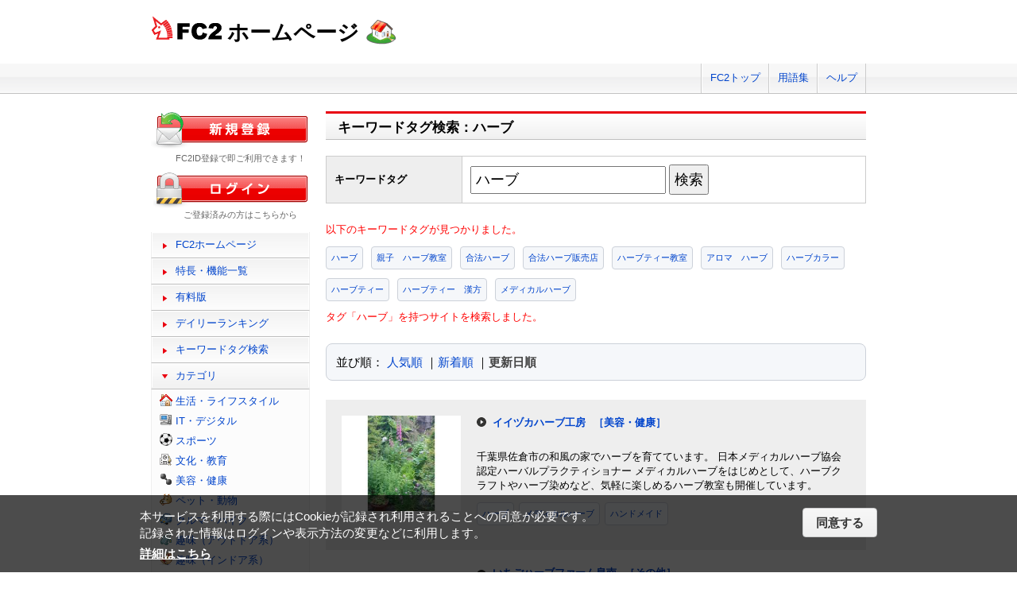

--- FILE ---
content_type: text/html; charset=UTF-8
request_url: http://web.fc2.com/tag/?sort_type=3&query=%E3%83%8F%E3%83%BC%E3%83%96
body_size: 8127
content:
<!DOCTYPE html>
<html lang="ja">
<head>
<meta charset="UTF-8">
<title>キーワードタグ検索 - FC2ホームページ</title>
<meta name="viewport" content="width=device-width,initial-scale=1">
<meta name="description" content="FC2ホームページのランキング一覧では人気のホームページをランキング形式でお知らせします。" >
<meta name="keywords" content="ホームページスペース,無料,ホームページ作成,簡単," >
<meta name="twitter:card" content="summary">
<meta name="twitter:site" content="@FC2_web">
<meta property="og:title" content="キーワードタグ一覧 - FC2ホームページ" >
<meta property="og:type" content="article" >
<meta property="og:url" content="https://web.fc2.com/tag/" >
<meta property="og:image" content="https://web.fc2.com/fc2img/twcard_web-SC.png" >
<meta property="og:description" content="FC2ホームページのランキング一覧では人気のホームページをランキング形式でお知らせします。" >
<link rel="canonical" href="https://web.fc2.com/tag/" >
<link rel="shortcut icon" type="image/ico" href="https://static.fc2.com/share/image/favicon.ico" >
<link rel="stylesheet" href="https://static.fc2.com/share/css/common.css?202411131434" >
<link rel="stylesheet" href="https://static.fc2.com/share/fc2parts/css/share.css?202411131434" >
<link rel="stylesheet" href="/fc2css/common.css?202411131434" media="all" >
<link rel="stylesheet" href="/fc2css/public.css?202411131434" media="all" >
<script src="//static.fc2.com/fc2web/js/jquery-3.7.0.min.js?202411131434"></script>
<script src="//static.fc2.com/share/fc2parts/js/common_design.js?202411131434"></script>
<script src="/manager/js/switch_banner_ua.js?202411131434"></script>


<script>
$(function(){
	$('#submitTagSearch').on("click",function(){
		window.location.href = '/tag/?query=' + encodeURIComponent($('#query').val());
	});
});
</script>

<link rel="stylesheet" href="/fc2css/media_query.css?202411131434" media="all" >
</head>
<body>
<!-- Google Tag Manager -->
<noscript><iframe src="//www.googletagmanager.com/ns.html?id=GTM-PX7C3L" 
height="0" width="0" style="display:none;visibility:hidden"></iframe></noscript>
<script>(function(w,d,s,l,i){w[l]=w[l]||[];w[l].push({'gtm.start':
new Date().getTime(),event:'gtm.js'});var f=d.getElementsByTagName(s)[0],
j=d.createElement(s),dl=l!='dataLayer'?'&l='+l:'';j.async=true;j.src=
'//www.googletagmanager.com/gtm.js?id='+i+dl;f.parentNode.insertBefore(j,f);
})(window,document,'script','dataLayer','GTM-PX7C3L');</script>
<!-- End Google Tag Manager -->

<!-- sh_header_box -->
<div id="sh_header_box">
	<div id="sh_header_col">
		<div class="sh_header_nav sh_header_preview">
					</div>
		<div class="sh_header_nav sh_nav_pc">
			<ul>
				<li><a href="https://fc2.com/">FC2トップ</a></li>
                <li><a href="https://help.fc2.com/web/manual/group263/4434?nc=1" target="_blank"  rel="noopener">用語集</a></li>
				<li class="end"><a href="https://help.fc2.com/web/" target="_blank"  rel="noopener">ヘルプ</a></li>
			</ul>
		</div>
	</div>
</div>
<!-- /sh_header_box -->

<div id="container">
	<div id="sh_header" class="non_login_sh_header">
		<h1>
			<a title="FC2WEBトップページへ" href="/">
				<img width="90" height="30" src="https://static.fc2.com/share/fc2parts/image/fc2logo.png" alt="FC2" ><span class="site-name">ホームページ</span>
			</a>
		</h1>
		<label id="nav-open" for="nav-input"><span></span></label>
	</div><!-- /sh_header -->
<!-- /共通ヘッダここまで -->

	<div id="main">
		<div class="content_body" id="rankinglist">
			<div id="tagsearch">
			<h2 class="sh_heading_main_b"><span>キーワードタグ検索：ハーブ</span></h2>
			<table class="l-mgb-lg">
				<tr>
					<th>キーワードタグ</th>
					<td>
						<input id="query" type="text" value="ハーブ" >
						<input id="submitTagSearch" type="button" value="検索" >
					</td>
				</tr>
			</table>
			<div class="message">
													<p>以下のキーワードタグが見つかりました。</p>
				<div class="l-tag">
														<a class="site-tag" href="/tag/?sort_type=1&query=%E3%83%8F%E3%83%BC%E3%83%96">ハーブ</a>
																			<a class="site-tag" href="/tag/?sort_type=1&query=%E8%A6%AA%E5%AD%90%E3%80%80%E3%83%8F%E3%83%BC%E3%83%96%E6%95%99%E5%AE%A4">親子　ハーブ教室</a>
																			<a class="site-tag" href="/tag/?sort_type=1&query=%E5%90%88%E6%B3%95%E3%83%8F%E3%83%BC%E3%83%96">合法ハーブ</a>
																			<a class="site-tag" href="/tag/?sort_type=1&query=%E5%90%88%E6%B3%95%E3%83%8F%E3%83%BC%E3%83%96%E8%B2%A9%E5%A3%B2%E5%BA%97">合法ハーブ販売店</a>
																			<a class="site-tag" href="/tag/?sort_type=1&query=%E3%83%8F%E3%83%BC%E3%83%96%E3%83%86%E3%82%A3%E3%83%BC%E6%95%99%E5%AE%A4">ハーブティー教室</a>
																			<a class="site-tag" href="/tag/?sort_type=1&query=%E3%82%A2%E3%83%AD%E3%83%9E%E3%80%80%E3%83%8F%E3%83%BC%E3%83%96">アロマ　ハーブ</a>
																			<a class="site-tag" href="/tag/?sort_type=1&query=%E3%83%8F%E3%83%BC%E3%83%96%E3%82%AB%E3%83%A9%E3%83%BC">ハーブカラー</a>
																			<a class="site-tag" href="/tag/?sort_type=1&query=%E3%83%8F%E3%83%BC%E3%83%96%E3%83%86%E3%82%A3%E3%83%BC">ハーブティー</a>
																			<a class="site-tag" href="/tag/?sort_type=1&query=%E3%83%8F%E3%83%BC%E3%83%96%E3%83%86%E3%82%A3%E3%83%BC%E3%80%80%E6%BC%A2%E6%96%B9">ハーブティー　漢方</a>
																			<a class="site-tag" href="/tag/?sort_type=1&query=%E3%83%A1%E3%83%87%E3%82%A3%E3%82%AB%E3%83%AB%E3%83%8F%E3%83%BC%E3%83%96">メディカルハーブ</a>
																											</div>
							タグ「ハーブ」を持つサイトを検索しました。<br>
			</div>
			</div>
			<div  class="body_main">
				<div class="l-sort">並び順：
					<a  href="/tag/?sort_type=1&query=%E3%83%8F%E3%83%BC%E3%83%96" onmousedown="_gaq.push(['_trackEvent','category-sort', 'click', 'sort_type=1']);">人気順</a>
					｜<a  href="/tag/?sort_type=2&query=%E3%83%8F%E3%83%BC%E3%83%96" onmousedown="_gaq.push(['_trackEvent','category-sort', 'click', 'sort_type=2']);">新着順</a>
					｜<a class="active" href="/tag/?sort_type=3&query=%E3%83%8F%E3%83%BC%E3%83%96" onmousedown="_gaq.push(['_trackEvent','category-sort', 'click', 'sort_type=3']);">更新日順</a>
				</div>
				<ul class="list_body">
														<li class="order_even clear">
											<a href="http://iizukafactory.web.fc2.com" target="_blank" title="千葉県佐倉市の和風の家でハーブを育てています。
日本メディカルハーブ協会認定ハーバルプラクティショナー
メディカルハーブをはじめとして、ハーブクラフトやハーブ染めなど、気軽に楽しめるハーブ教室も開催しています。" onmousedown="_gaq.push(['_trackEvent','category-site', 'click', 'http://iizukafactory.web.fc2.com']);">
						<img src="/site_image/i/i/z/iizukafactory.jpg" width="150" height="120" alt="イイヅカハーブ工房" >
						</a>
						<dl class="category_list">
							<dt>
															<a href="http://iizukafactory.web.fc2.com" target="_blank" title="千葉県佐倉市の和風の家でハーブを育てています。
日本メディカルハーブ協会認定ハーバルプラクティショナー
メディカルハーブをはじめとして、ハーブクラフトやハーブ染めなど、気軽に楽しめるハーブ教室も開催しています。" onmousedown="_gaq.push(['_trackEvent','category-site', 'click', 'http://iizukafactory.web.fc2.com']);">イイヅカハーブ工房</a>
																					<a class="site-category" href="/category/?category_id=105" onmousedown="_gaq.push(['_trackEvent','ranking-category', 'click', '105']);">［美容・健康］</a>
														</dt>
							<dd>
								千葉県佐倉市の和風の家でハーブを育てています。
日本メディカルハーブ協会認定ハーバルプラクティショナー
メディカルハーブをはじめとして、ハーブクラフトやハーブ染めなど、気軽に楽しめるハーブ教室も開催しています。
																<div class="l-tag">
								<a class="site-tag" href="/tag/?query=%E3%83%8F%E3%83%BC%E3%83%96">ハーブ</a><a class="site-tag" href="/tag/?query=%E3%83%A1%E3%83%87%E3%82%A3%E3%82%AB%E3%83%AB%E3%83%8F%E3%83%BC%E3%83%96">メディカルハーブ</a><a class="site-tag" href="/tag/?query=%E3%83%8F%E3%83%B3%E3%83%89%E3%83%A1%E3%82%A4%E3%83%89">ハンドメイド</a>								</div>
							</dd>
						</dl>
					</li>
														<li class="order_odd clear">
											<a href="http://atuyoshi.web.fc2.com" target="_blank" title="いちごハーブファーム泉南は大阪府南部の泉南市でたくさんのイチゴと少しのハーブを栽培しています。" onmousedown="_gaq.push(['_trackEvent','category-site', 'click', 'http://atuyoshi.web.fc2.com']);">
						<img src="/site_image/a/t/u/atuyoshi.jpg" width="150" height="120" alt="いちごハーブファーム泉南" >
						</a>
						<dl class="category_list">
							<dt>
															<a href="http://atuyoshi.web.fc2.com" target="_blank" title="いちごハーブファーム泉南は大阪府南部の泉南市でたくさんのイチゴと少しのハーブを栽培しています。" onmousedown="_gaq.push(['_trackEvent','category-site', 'click', 'http://atuyoshi.web.fc2.com']);">いちごハーブファーム泉南</a>
																					<a class="site-category" href="/category/?category_id=199" onmousedown="_gaq.push(['_trackEvent','ranking-category', 'click', '199']);">［その他］</a>
														</dt>
							<dd>
								いちごハーブファーム泉南は大阪府南部の泉南市でたくさんのイチゴと少しのハーブを栽培しています。
																<div class="l-tag">
								<a class="site-tag" href="/tag/?query=%E8%A6%B3%E5%85%89%E8%BE%B2%E5%9C%92">観光農園</a><a class="site-tag" href="/tag/?query=%E3%81%84%E3%81%A1%E3%81%94%E7%8B%A9%E3%82%8A">いちご狩り</a><a class="site-tag" href="/tag/?query=%E3%83%8F%E3%83%BC%E3%83%96">ハーブ</a>								</div>
							</dd>
						</dl>
					</li>
														<li class="order_even clear">
											<a href="http://laakea.web.fc2.com" target="_blank" title="資生堂のweb花椿にて、「神話と植物の物語」連載紀行エッセイ執筆～
2019年に南イタリアを舞台に始まり、2020年は北イタリア、2021年はベルギー紀行。ギリシア神話～北欧神話を題材にして、過去と現在を植物でつなぎます。vol.1はこちらから↓
https://hanatsubaki.shiseido.com/jp/now/7715/
植物や香りで、自分の中心へ。生活の木（原宿表参道港）にて、不定期にクラスを開催しています（現在休止中）。" onmousedown="_gaq.push(['_trackEvent','category-site', 'click', 'http://laakea.web.fc2.com']);">
						<img src="/site_image/l/a/a/laakea.jpg" width="150" height="120" alt="ヒーリングハーブズ＆アロマテラピー　LA&#039;A  KEA" >
						</a>
						<dl class="category_list">
							<dt>
															<a href="http://laakea.web.fc2.com" target="_blank" title="資生堂のweb花椿にて、「神話と植物の物語」連載紀行エッセイ執筆～
2019年に南イタリアを舞台に始まり、2020年は北イタリア、2021年はベルギー紀行。ギリシア神話～北欧神話を題材にして、過去と現在を植物でつなぎます。vol.1はこちらから↓
https://hanatsubaki.shiseido.com/jp/now/7715/
植物や香りで、自分の中心へ。生活の木（原宿表参道港）にて、不定期にクラスを開催しています（現在休止中）。" onmousedown="_gaq.push(['_trackEvent','category-site', 'click', 'http://laakea.web.fc2.com']);">ヒーリングハーブズ＆アロマテラピー　LA&#039;A  KEA</a>
																					<a class="site-category" href="/category/?category_id=105" onmousedown="_gaq.push(['_trackEvent','ranking-category', 'click', '105']);">［美容・健康］</a>
														</dt>
							<dd>
								資生堂のweb花椿にて、「神話と植物の物語」連載紀行エッセイ執筆～
2019年に南イタリアを舞台に始まり、2020年は北イタリア、2021年はベルギー紀行。ギリシア神話～北欧神話を題材にして、過去と現在を植物でつなぎます。vol.1はこちらから↓
https://hanatsubaki.shiseido.com/jp/now/7715/
植物や香りで、自分の中心へ。生活の木（原宿表参道港）にて、不定期にクラスを開催しています（現在休止中）。
																<div class="l-tag">
								<a class="site-tag" href="/tag/?query=%E7%A5%9E%E8%A9%B1%E3%81%A8%E6%A4%8D%E7%89%A9%E3%81%AE%E7%89%A9%E8%AA%9E">神話と植物の物語</a><a class="site-tag" href="/tag/?query=%E3%82%A2%E3%83%AD%E3%83%9E%E3%83%86%E3%83%A9%E3%83%94%E3%83%BC">アロマテラピー</a><a class="site-tag" href="/tag/?query=%E3%83%8F%E3%83%BC%E3%83%96">ハーブ</a>								</div>
							</dd>
						</dl>
					</li>
														<li class="order_odd clear">
											<a href="http://elderherbantiqueswoodwork.web.fc2.com" target="_blank" title="鹿児島市北部の緑豊かな本名町にあるお店です。
イギリスやフランスのアンティーク・ヴィンテージ家具や
雑貨類をメインに、ハーブティーやアロマ製品、雑貨
木工品などを取り扱っています。" onmousedown="_gaq.push(['_trackEvent','category-site', 'click', 'http://elderherbantiqueswoodwork.web.fc2.com']);">
						<img src="/fc2img/now_printing.gif" width="150" height="120" alt="Elder Herb&amp;Antiques+Woodwork" >
						</a>
						<dl class="category_list">
							<dt>
															<a href="http://elderherbantiqueswoodwork.web.fc2.com" target="_blank" title="鹿児島市北部の緑豊かな本名町にあるお店です。
イギリスやフランスのアンティーク・ヴィンテージ家具や
雑貨類をメインに、ハーブティーやアロマ製品、雑貨
木工品などを取り扱っています。" onmousedown="_gaq.push(['_trackEvent','category-site', 'click', 'http://elderherbantiqueswoodwork.web.fc2.com']);">Elder Herb&amp;Antiques+Woodwork</a>
																					<a class="site-category" href="/category/?category_id=116" onmousedown="_gaq.push(['_trackEvent','ranking-category', 'click', '116']);">［ショッピング・ビジネス］</a>
														</dt>
							<dd>
								鹿児島市北部の緑豊かな本名町にあるお店です。
イギリスやフランスのアンティーク・ヴィンテージ家具や
雑貨類をメインに、ハーブティーやアロマ製品、雑貨
木工品などを取り扱っています。
																<div class="l-tag">
								<a class="site-tag" href="/tag/?query=%E3%82%A2%E3%83%B3%E3%83%86%E3%82%A3%E3%83%BC%E3%82%AF">アンティーク</a><a class="site-tag" href="/tag/?query=%E3%83%8F%E3%83%BC%E3%83%96">ハーブ</a><a class="site-tag" href="/tag/?query=%E9%9B%91%E8%B2%A8">雑貨</a>								</div>
							</dd>
						</dl>
					</li>
														<li class="order_even clear">
											<a href="http://folkartmariko.web.fc2.com" target="_blank" title="熊本でトールペイント教室をしています。
フォークアートと呼ばれるアッセンデルフトやデコライトアートペインティング
暮らしに香草(ハーブ)をいかし楽しみます。
また、ハーブを暮らしの中で、楽しむ事をご紹介しています。。
お花がすきからはじまり、生活に溶け込んで、楽しく暮らすために、色々なクラフト" onmousedown="_gaq.push(['_trackEvent','category-site', 'click', 'http://folkartmariko.web.fc2.com']);">
						<img src="/site_image/f/o/l/folkartmariko.jpg" width="150" height="120" alt="フォークアート＆ハーブ　Ｍaｒｉｋｏ．Ｆ" >
						</a>
						<dl class="category_list">
							<dt>
															<a href="http://folkartmariko.web.fc2.com" target="_blank" title="熊本でトールペイント教室をしています。
フォークアートと呼ばれるアッセンデルフトやデコライトアートペインティング
暮らしに香草(ハーブ)をいかし楽しみます。
また、ハーブを暮らしの中で、楽しむ事をご紹介しています。。
お花がすきからはじまり、生活に溶け込んで、楽しく暮らすために、色々なクラフト" onmousedown="_gaq.push(['_trackEvent','category-site', 'click', 'http://folkartmariko.web.fc2.com']);">フォークアート＆ハーブ　Ｍaｒｉｋｏ．Ｆ</a>
																					<a class="site-category" href="/category/?category_id=108" onmousedown="_gaq.push(['_trackEvent','ranking-category', 'click', '108']);">［趣味（アウトドア系）］</a>
														</dt>
							<dd>
								熊本でトールペイント教室をしています。
フォークアートと呼ばれるアッセンデルフトやデコライトアートペインティング
暮らしに香草(ハーブ)をいかし楽しみます。
また、ハーブを暮らしの中で、楽しむ事をご紹介しています。。
お花がすきからはじまり、生活に溶け込んで、楽しく暮らすために、色々なクラフト
																<div class="l-tag">
								<a class="site-tag" href="/tag/?query=%E3%83%88%E3%83%BC%E3%83%AB%E3%83%9A%E3%82%A4%E3%83%B3%E3%83%88">トールペイント</a><a class="site-tag" href="/tag/?query=%E3%82%A2%E3%83%83%E3%82%BB%E3%83%B3%E3%83%87%E3%83%AB%E3%83%95%E3%83%88">アッセンデルフト</a><a class="site-tag" href="/tag/?query=%E3%83%8F%E3%83%BC%E3%83%96">ハーブ</a>								</div>
							</dd>
						</dl>
					</li>
														<li class="order_odd clear">
											<a href="http://herbtea365.web.fc2.com" target="_blank" title="ハーブティーの主な特徴を紹介をするホームページです。
カモミール、ローズヒップ、ペパーミント、レモングラス、エキナセア…。
たくさんの種類がありますよね。ハーブの歴史は古代ギリシア、ローマ時代にまでさかのぼります。

味で、気分で、身体の不調に合わせて、その時に必要としているハーブを選んでいける情報を発信いたします。
優しい香りが届く、おいしい一杯を入れていくようなホームページにしたいです。
" onmousedown="_gaq.push(['_trackEvent','category-site', 'click', 'http://herbtea365.web.fc2.com']);">
						<img src="/site_image/h/e/r/herbtea365.jpg" width="150" height="120" alt="ハーブティーの日記帳" >
						</a>
						<dl class="category_list">
							<dt>
															<a href="http://herbtea365.web.fc2.com" target="_blank" title="ハーブティーの主な特徴を紹介をするホームページです。
カモミール、ローズヒップ、ペパーミント、レモングラス、エキナセア…。
たくさんの種類がありますよね。ハーブの歴史は古代ギリシア、ローマ時代にまでさかのぼります。

味で、気分で、身体の不調に合わせて、その時に必要としているハーブを選んでいける情報を発信いたします。
優しい香りが届く、おいしい一杯を入れていくようなホームページにしたいです。
" onmousedown="_gaq.push(['_trackEvent','category-site', 'click', 'http://herbtea365.web.fc2.com']);">ハーブティーの日記帳</a>
																					<a class="site-category" href="/category/?category_id=105" onmousedown="_gaq.push(['_trackEvent','ranking-category', 'click', '105']);">［美容・健康］</a>
														</dt>
							<dd>
								ハーブティーの主な特徴を紹介をするホームページです。
カモミール、ローズヒップ、ペパーミント、レモングラス、エキナセア…。
たくさんの種類がありますよね。ハーブの歴史は古代ギリシア、ローマ時代にまでさかのぼります。

味で、気分で、身体の不調に合わせて、その時に必要としているハーブを選んでいける情報を発信いたします。
優しい香りが届く、おいしい一杯を入れていくようなホームページにしたいです。

																<div class="l-tag">
								<a class="site-tag" href="/tag/?query=%E3%83%8F%E3%83%BC%E3%83%96%E3%83%86%E3%82%A3%E3%83%BC">ハーブティー</a><a class="site-tag" href="/tag/?query=%E3%83%8F%E3%83%BC%E3%83%96">ハーブ</a><a class="site-tag" href="/tag/?query=%E3%81%8A%E8%8C%B6">お茶</a>								</div>
							</dd>
						</dl>
					</li>
														<li class="order_even clear">
											<a href="http://perankh.web.fc2.com" target="_blank" title="ここにホームページ詳細を書いてください" onmousedown="_gaq.push(['_trackEvent','category-site', 'click', 'http://perankh.web.fc2.com']);">
						<img src="/site_image/p/e/r/perankh.jpg" width="150" height="120" alt="Per-Ankh  ペルアンク" >
						</a>
						<dl class="category_list">
							<dt>
															<a href="http://perankh.web.fc2.com" target="_blank" title="ここにホームページ詳細を書いてください" onmousedown="_gaq.push(['_trackEvent','category-site', 'click', 'http://perankh.web.fc2.com']);">Per-Ankh  ペルアンク</a>
																					<a class="site-category" href="/category/?category_id=199" onmousedown="_gaq.push(['_trackEvent','ranking-category', 'click', '199']);">［その他］</a>
														</dt>
							<dd>
								ここにホームページ詳細を書いてください
																<div class="l-tag">
								<a class="site-tag" href="/tag/?query=%E3%83%8F%E3%83%BC%E3%83%96">ハーブ</a><a class="site-tag" href="/tag/?query=%E3%82%A2%E3%83%AD%E3%83%9E">アロマ</a><a class="site-tag" href="/tag/?query=%E3%83%9A%E3%83%83%E3%83%88">ペット</a>								</div>
							</dd>
						</dl>
					</li>
														<li class="order_odd clear">
											<a href="http://sunshine3.web.fc2.com" target="_blank" title="ハーブスクール
(メディカルハーブ、アロマテラピー、ハーバルライフ)
ガーデニング
(草花、ハーブ、観葉植物、etc)
ハンドメイド
(ハーブ" onmousedown="_gaq.push(['_trackEvent','category-site', 'click', 'http://sunshine3.web.fc2.com']);">
						<img src="/site_image/s/u/n/sunshine3.jpg" width="150" height="120" alt="SUN SHINE" >
						</a>
						<dl class="category_list">
							<dt>
															<a href="http://sunshine3.web.fc2.com" target="_blank" title="ハーブスクール
(メディカルハーブ、アロマテラピー、ハーバルライフ)
ガーデニング
(草花、ハーブ、観葉植物、etc)
ハンドメイド
(ハーブ" onmousedown="_gaq.push(['_trackEvent','category-site', 'click', 'http://sunshine3.web.fc2.com']);">SUN SHINE</a>
																					<a class="site-category" href="/category/?category_id=101" onmousedown="_gaq.push(['_trackEvent','ranking-category', 'click', '101']);">［生活・ライフスタイル］</a>
														</dt>
							<dd>
								ハーブスクール
(メディカルハーブ、アロマテラピー、ハーバルライフ)
ガーデニング
(草花、ハーブ、観葉植物、etc)
ハンドメイド
(ハーブ
																<div class="l-tag">
								<a class="site-tag" href="/tag/?query=%E3%83%8F%E3%83%BC%E3%83%96">ハーブ</a><a class="site-tag" href="/tag/?query=%E3%82%AC%E3%83%BC%E3%83%87%E3%83%8B%E3%83%B3%E3%82%B0">ガーデニング</a><a class="site-tag" href="/tag/?query=%E3%83%89%E3%83%A9%E3%82%A4%E3%83%95%E3%83%A9%E3%83%AF%E3%83%BC">ドライフラワー</a>								</div>
							</dd>
						</dl>
					</li>
														<li class="order_even clear">
											<a href="http://mauruuru2008.web.fc2.com" target="_blank" title="石けん・ハーブのある暮らし" onmousedown="_gaq.push(['_trackEvent','category-site', 'click', 'http://mauruuru2008.web.fc2.com']);">
						<img src="/site_image/m/a/u/mauruuru2008.jpg" width="150" height="120" alt="Mauruuru" >
						</a>
						<dl class="category_list">
							<dt>
															<a href="http://mauruuru2008.web.fc2.com" target="_blank" title="石けん・ハーブのある暮らし" onmousedown="_gaq.push(['_trackEvent','category-site', 'click', 'http://mauruuru2008.web.fc2.com']);">Mauruuru</a>
																					<a class="site-category" href="/category/?category_id=108" onmousedown="_gaq.push(['_trackEvent','ranking-category', 'click', '108']);">［趣味（アウトドア系）］</a>
														</dt>
							<dd>
								石けん・ハーブのある暮らし
																<div class="l-tag">
								<a class="site-tag" href="/tag/?query=%E6%89%8B%E4%BD%9C%E3%82%8A%E7%9F%B3%E3%81%91%E3%82%93">手作り石けん</a><a class="site-tag" href="/tag/?query=%E3%83%8F%E3%83%BC%E3%83%96">ハーブ</a><a class="site-tag" href="/tag/?query=%E7%9F%B3%E3%81%91%E3%82%93%E6%95%99%E5%AE%A4">石けん教室</a>								</div>
							</dd>
						</dl>
					</li>
														<li class="order_odd clear">
											<a href="http://kafresh.web.fc2.com" target="_blank" title="主に　ハーブとアロマのお教室
時々　ヒーリングとリラクゼーションの場所

「ほっこりほんわり」目指してます♪" onmousedown="_gaq.push(['_trackEvent','category-site', 'click', 'http://kafresh.web.fc2.com']);">
						<img src="/site_image/k/a/f/kafresh.jpg" width="150" height="120" alt="kafreshのお部屋" >
						</a>
						<dl class="category_list">
							<dt>
															<a href="http://kafresh.web.fc2.com" target="_blank" title="主に　ハーブとアロマのお教室
時々　ヒーリングとリラクゼーションの場所

「ほっこりほんわり」目指してます♪" onmousedown="_gaq.push(['_trackEvent','category-site', 'click', 'http://kafresh.web.fc2.com']);">kafreshのお部屋</a>
																					<a class="site-category" href="/category/?category_id=105" onmousedown="_gaq.push(['_trackEvent','ranking-category', 'click', '105']);">［美容・健康］</a>
														</dt>
							<dd>
								主に　ハーブとアロマのお教室
時々　ヒーリングとリラクゼーションの場所

「ほっこりほんわり」目指してます♪
																<div class="l-tag">
								<a class="site-tag" href="/tag/?query=%E3%82%A2%E3%83%AD%E3%83%9E">アロマ</a><a class="site-tag" href="/tag/?query=%E3%83%92%E3%83%BC%E3%83%AA%E3%83%B3%E3%82%B0">ヒーリング</a><a class="site-tag" href="/tag/?query=%E3%83%8F%E3%83%BC%E3%83%96">ハーブ</a>								</div>
							</dd>
						</dl>
					</li>
								</ul>

				<!--content_body end -->

				<div class="page_control2 clear">
					<a href="/tag/?sort_type=3&page_no=1&query=%E3%83%8F%E3%83%BC%E3%83%96">&lt;&lt;</a>
					<a href="/tag/?sort_type=3&page_no=1&query=%E3%83%8F%E3%83%BC%E3%83%96">&lt;</a>

									<a class="current_box" href="/tag/?sort_type=3&page_no=1&query=%E3%83%8F%E3%83%BC%E3%83%96">1</a>
									<a class="" href="/tag/?sort_type=3&page_no=2&query=%E3%83%8F%E3%83%BC%E3%83%96">2</a>
				
					<a href="/tag/?sort_type=3&page_no=2&query=%E3%83%8F%E3%83%BC%E3%83%96">&gt;</a>
					<a href="/tag/?sort_type=3&page_no=2&query=%E3%83%8F%E3%83%BC%E3%83%96">&gt;&gt;(2)</a>
				</div>

				<h3 class="sh_heading_sub_main_b">キーワードタグクラウド</h3>
				<span class="tag_3"><a href="/tag/?query=BL">BL</a></span>
<span class="tag_3"><a href="/tag/?query=%E3%82%A2%E3%82%AF%E3%82%BB%E3%82%B5%E3%83%AA%E3%83%BC">アクセサリー</a></span>
<span class="tag_2"><a href="/tag/?query=%E3%82%A2%E3%83%8B%E3%83%A1">アニメ</a></span>
<span class="tag_2"><a href="/tag/?query=%E3%82%A2%E3%83%95%E3%82%A3%E3%83%AA%E3%82%A8%E3%82%A4%E3%83%88">アフィリエイト</a></span>
<span class="tag_3"><a href="/tag/?query=%E3%82%A2%E3%83%BC%E3%83%88">アート</a></span>
<span class="tag_1"><a href="/tag/?query=%E3%82%A4%E3%83%A9%E3%82%B9%E3%83%88">イラスト</a></span>
<span class="tag_3"><a href="/tag/?query=%E3%82%A8%E3%82%B9%E3%83%86">エステ</a></span>
<span class="tag_1"><a href="/tag/?query=%E3%82%AA%E3%83%AA%E3%82%B8%E3%83%8A%E3%83%AB">オリジナル</a></span>
<span class="tag_1"><a href="/tag/?query=%E3%82%B2%E3%83%BC%E3%83%A0">ゲーム</a></span>
<span class="tag_3"><a href="/tag/?query=%E3%82%B3%E3%82%B9%E3%83%97%E3%83%AC">コスプレ</a></span>
<span class="tag_3"><a href="/tag/?query=%E3%82%B5%E3%83%83%E3%82%AB%E3%83%BC">サッカー</a></span>
<span class="tag_2"><a href="/tag/?query=%E3%82%B5%E3%83%BC%E3%82%AF%E3%83%AB">サークル</a></span>
<span class="tag_2"><a href="/tag/?query=%E3%83%80%E3%82%A4%E3%82%A8%E3%83%83%E3%83%88">ダイエット</a></span>
<span class="tag_3"><a href="/tag/?query=%E3%83%87%E3%82%B6%E3%82%A4%E3%83%B3">デザイン</a></span>
<span class="tag_2"><a href="/tag/?query=%E3%83%8F%E3%83%B3%E3%83%89%E3%83%A1%E3%82%A4%E3%83%89">ハンドメイド</a></span>
<span class="tag_3"><a href="/tag/?query=%E3%83%90%E3%82%A4%E3%82%AF">バイク</a></span>
<span class="tag_1"><a href="/tag/?query=%E3%83%90%E3%83%B3%E3%83%89">バンド</a></span>
<span class="tag_3"><a href="/tag/?query=%E3%83%95%E3%82%A1%E3%83%83%E3%82%B7%E3%83%A7%E3%83%B3">ファッション</a></span>
<span class="tag_3"><a href="/tag/?query=%E3%83%9A%E3%83%83%E3%83%88">ペット</a></span>
<span class="tag_3"><a href="/tag/?query=%E3%83%9D%E3%82%B1%E3%83%A2%E3%83%B3">ポケモン</a></span>
<span class="tag_3"><a href="/tag/?query=%E3%83%9E%E3%83%83%E3%82%B5%E3%83%BC%E3%82%B8">マッサージ</a></span>
<span class="tag_3"><a href="/tag/?query=%E3%83%AA%E3%83%95%E3%82%A9%E3%83%BC%E3%83%A0">リフォーム</a></span>
<span class="tag_2"><a href="/tag/?query=%E4%BA%8C%E6%AC%A1%E5%89%B5%E4%BD%9C">二次創作</a></span>
<span class="tag_3"><a href="/tag/?query=%E4%BA%AC%E9%83%BD">京都</a></span>
<span class="tag_2"><a href="/tag/?query=%E5%81%A5%E5%BA%B7">健康</a></span>
<span class="tag_1"><a href="/tag/?query=%E5%86%99%E7%9C%9F">写真</a></span>
<span class="tag_3"><a href="/tag/?query=%E5%88%9D%E5%BF%83%E8%80%85">初心者</a></span>
<span class="tag_2"><a href="/tag/?query=%E5%89%AF%E6%A5%AD">副業</a></span>
<span class="tag_1"><a href="/tag/?query=%E5%89%B5%E4%BD%9C">創作</a></span>
<span class="tag_3"><a href="/tag/?query=%E5%8D%A0%E3%81%84">占い</a></span>
<span class="tag_2"><a href="/tag/?query=%E5%90%8C%E4%BA%BA">同人</a></span>
<span class="tag_2"><a href="/tag/?query=%E5%A4%A7%E9%98%AA">大阪</a></span>
<span class="tag_1"><a href="/tag/?query=%E5%B0%8F%E8%AA%AC">小説</a></span>
<span class="tag_3"><a href="/tag/?query=%E6%89%8B%E4%BD%9C%E3%82%8A">手作り</a></span>
<span class="tag_2"><a href="/tag/?query=%E6%97%85%E8%A1%8C">旅行</a></span>
<span class="tag_3"><a href="/tag/?query=%E6%97%A5%E8%A8%98">日記</a></span>
<span class="tag_2"><a href="/tag/?query=%E6%9D%B1%E6%96%B9">東方</a></span>
<span class="tag_1"><a href="/tag/?query=%E6%BC%AB%E7%94%BB">漫画</a></span>
<span class="tag_3"><a href="/tag/?query=%E6%BF%80%E5%AE%89">激安</a></span>
<span class="tag_2"><a href="/tag/?query=%E7%84%A1%E6%96%99">無料</a></span>
<span class="tag_3"><a href="/tag/?query=%E7%8A%AC">犬</a></span>
<span class="tag_3"><a href="/tag/?query=%E7%A6%8F%E5%B2%A1">福岡</a></span>
<span class="tag_3"><a href="/tag/?query=%E7%A8%BC%E3%81%90">稼ぐ</a></span>
<span class="tag_2"><a href="/tag/?query=%E7%B5%B5">絵</a></span>
<span class="tag_2"><a href="/tag/?query=%E7%BE%8E%E5%AE%B9">美容</a></span>
<span class="tag_3"><a href="/tag/?query=%E7%BE%8E%E5%AE%B9%E5%AE%A4">美容室</a></span>
<span class="tag_3"><a href="/tag/?query=%E8%B6%A3%E5%91%B3">趣味</a></span>
<span class="tag_2"><a href="/tag/?query=%E9%80%9A%E8%B2%A9">通販</a></span>
<span class="tag_3"><a href="/tag/?query=%E9%9B%91%E8%B2%A8">雑貨</a></span>
<span class="tag_2"><a href="/tag/?query=%E9%9F%B3%E6%A5%BD">音楽</a></span>


			</div>

		</div>
	</div>
	<!-- /main -->
			<!-- sidemenu -->
<!-- side_login -->
<div id="side_login">
    <h3 class="sh_regist_ja"><a href="https://id.fc2.com/signup.php?ref=web&switch_language=ja"><img width="200" height="47" alt="新規登録" src="https://static.fc2.com/share/fc2footermenu/blank.gif" ></a></h3>
    <p class="sh_login_text" align="center">FC2ID登録で即ご利用できます！</p>

    <h3 class="sh_login_ja"><a href="https://id.fc2.com/?done=web&switch_language=ja"><img width="200" height="47" alt="ログイン" src="https://static.fc2.com/share/fc2footermenu/blank.gif" ></a></h3>
    <p class="sh_login_text" align="center">ご登録済みの方はこちらから</p>
</div>
<!-- /side_login -->

<input id="nav-input" type="checkbox" class="nav-unshown" value="">
<label class="nav-unshown" id="nav-close" for="nav-input"></label>
<div id="sidemenu">
    <!-- sh_menu -->
    <div id="sh_menu">
        <p class="sh_menu_list"><a href="/">FC2ホームページ</a></p>
        <p class="sh_menu_list"><a href="/fc2html/point.html">特長・機能一覧</a></p>
        <p class="sh_menu_list"><a href="/fc2html/point.html#compare">有料版</a></p>
        <p class="sh_menu_list"><a href="/ranking/">デイリーランキング</a></p>
        <p class="sh_menu_list"><a href="/tag/">キーワードタグ検索</a></p>

            <p class="sh_menu_accordion_b">カテゴリ</p>
        <div class="sh_accordion_list_b accordioncategory">
            <ul class="categoryselect">
                <li class="life"><a href="/category/?category_id=101">生活・ライフスタイル</a></li>
                <li class="digital"><a href="/category/?category_id=102">IT・デジタル</a></li>
                <li class="sports"><a href="/category/?category_id=103">スポーツ</a></li>
                <li class="culture"><a href="/category/?category_id=104">文化・教育</a></li>
                <li class="beauty"><a href="/category/?category_id=105">美容・健康</a></li>
                <li class="pets"><a href="/category/?category_id=106">ペット・動物</a></li>
                <li class="cars"><a href="/category/?category_id=107">クルマ・バイク</a></li>
                <li class="outdoor"><a href="/category/?category_id=108">趣味（アウトドア系）</a></li>
                <li class="indoor"><a href="/category/?category_id=109">趣味（インドア系）</a></li>
                <li class="music"><a href="/category/?category_id=110">音楽・芸術</a></li>
                <li class="photos"><a href="/category/?category_id=111">写真・映像</a></li>
                <li class="movies"><a href="/category/?category_id=112">映画・ドラマ</a></li>
                <li class="manga"><a href="/category/?category_id=113">漫画・イラスト・アニメ</a></li>
                <li class="novels"><a href="/category/?category_id=114">文学・小説</a></li>
                <li class="games"><a href="/category/?category_id=115">ゲーム</a></li>
                <li class="bussiness"><a href="/category/?category_id=116">ショッピング・ビジネス</a></li>
                <li class="other"><a href="/category/?category_id=199">その他</a></li>
                            </ul>
        </div>
        </div>
    <!-- /sh_menu -->


    
    <div id="side_hostingbanner" class="content_body">
        <h3>FC2ホスティング<br>サービス</h3>
        <div class="menu_body">
            <p class="bannercome">FC2ではホスティングサービスを<br>ご提供しております。</p>
            <ul class="bannerlist">
                <li><a href="/fc2html/point.html#compare"><img src="//web.fc2.com/fc2img/web_paybanner.png" width="120" height="60" alt="FC2ホームページ有料版" ></a></li>
                <li><a href="http://fc2-rentalserver.com/?utm_source=fc2web&utm_medium=ownedmedia&utm_content=public_image_top_sidemenu&utm_campaign=fc2web" target="_blank"  rel="noopener"><img src="https://static.fc2.com/share/image/banner_RSLite/banner_rslite_120x60_01.gif" width="120" height="60" alt="FC2レンタルサーバーLite" ></a></li>
                <li><a href="https://rentalserver.fc2.com/?utm_source=fc2web&utm_medium=ownedmedia&utm_content=public_image_top_sidemenu&utm_campaign=fc2web" target="_blank"  rel="noopener"><img src="https://static.fc2.com/share/image/banner_rentalserver/banner_rentalserver01_120x60.gif" width="120" height="60" alt="FC2レンタルサーバー" ></a></li>
            </ul>
        </div>
    </div>

    <div class="sh_nav sh_menu_sp">
        <p class="sh_menu_list"><a href="https://fc2.com/">FC2トップ</a></p>
        <p class="sh_menu_list"><a href="https://help.fc2.com/web/" target="_blank"  rel="noopener">ヘルプ</a></p>
            </div>
</div>
<!-- /sidemenu -->

		<div id="ad_banner468x60"></div>	</div>
<!-- /container -->

<!-- ja版共通フッタここから -->
<div id="sh_fc2footer_fix">
	<div id="sh_fc2footer_menu">
		<div id="sh_fc2tooter_tab">
			<div><span class="sh_footer_rnd5"></span><span class="sh_footer_rnd4"></span><span class="sh_footer_rnd3"></span><span class="sh_footer_rnd2"></span><span class="sh_footer_rnd1"></span></div>
			<ul>
				<li class="sh_request"><a href="https://request.fc2.com/search_wish.php?ct1=7" title="FC2リクエストへ">リクエスト</a></li>
				<li class="sh_kiyaku"><a href="https://help.fc2.com/web/tos/ja#service_web" title="サービス利用規約へ">利用規約</a></li>
				<li class="sh_shogai"><a href="https://fc2support.blog.fc2.com/">障害情報</a></li>
				<li class="sh_pagetop"><a href="javascript:scroller(0);" title="このページの先頭へ">ページトップへ</a></li>
			</ul>
		</div>
	</div>
	<div id="sh_fc2footer">
		<div id="sh_fc2footermenu">
			<ul>
				<li><a href="https://fc2.com/" title="FC2ホームへ"><img src="https://static.fc2.com/share/fc2parts/image/fc2logo.png" alt="FC2ホームへ" class="fc2top" ></a></li>
				<li>
					<form action="https://help.fc2.com/search/qa" method="get" target="_blank"  rel="noopener">
						<img src="https://static.fc2.com/share/fc2parts/image/sh_help_icon.gif" width="20" height="20" alt="" ><a href="https://help.fc2.com/web/" target="_blank"  rel="noopener">FC2ヘルプ</a>
						<input type="text" name="q" class="help_form_tetarea" ><input type="hidden" name="service_id" value="4" ><button type="submit">ヘルプ検索</button>
					</form>
				</li>
				<li><a href="https://help.fc2.com/inquiry">お問い合わせ</a></li>
				<li class="information"><a href="https://fc2.com/company.html" rel="nofollow">会社概要</a></li>
				<li><a href="https://fc2.com/privacy.html" rel="nofollow">プライバシーポリシー</a></li>
				<li><a href="https://help.fc2.com/copyrights/tos/ja" rel="nofollow">著作権ガイドライン</a></li>
				<li><a href="https://form1ssl.fc2.com/form/?id=5d66515d8b37e2ab" rel="nofollow" title="Report Content">Report Content</a></li>
				<li><a href="https://fc2.com/ja/sales.html" rel="nofollow">広告掲載</a></li>
			</ul>
			<p class="copyright">Copyright(c)1999 FC2, Inc. All Rights Reserved.</p>
		</div><!-- /sh_fc2footermenu -->
	</div><!-- /sh_fc2footer -->
</div><!-- /sh_fc2footer_fix -->
<!-- /ja版共通フッタ -->
<script src="https://static.fc2.com/share/js/gdpr/pp_agreement.pc.ja.20180518.js"></script>

</body>
</html>
